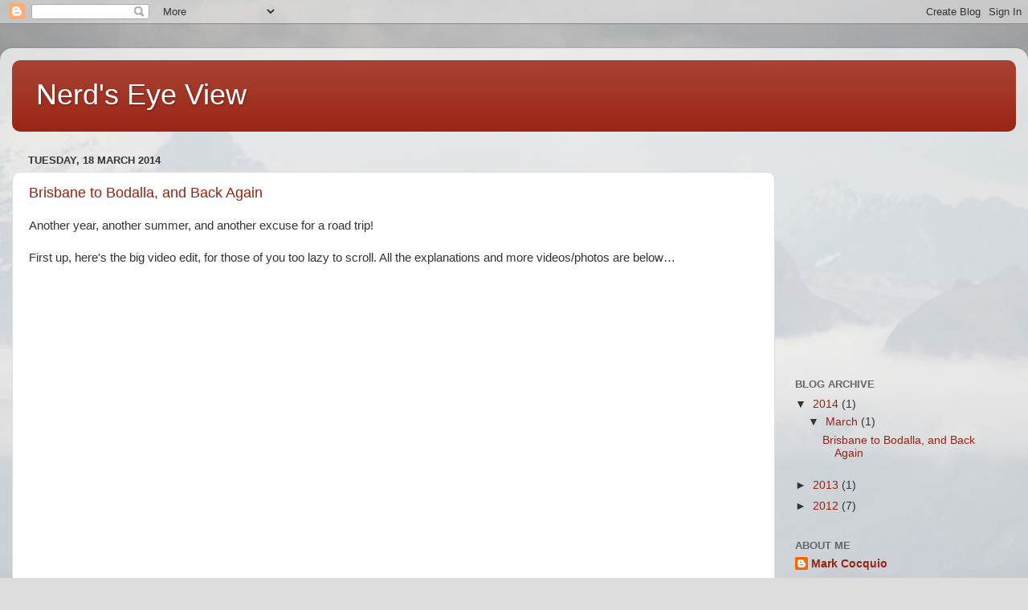

--- FILE ---
content_type: text/html; charset=UTF-8
request_url: https://nerdseyeview.blogspot.com/2014/03/
body_size: 14957
content:
<!DOCTYPE html>
<html class='v2' dir='ltr' lang='en-GB'>
<head>
<link href='https://www.blogger.com/static/v1/widgets/335934321-css_bundle_v2.css' rel='stylesheet' type='text/css'/>
<meta content='width=1100' name='viewport'/>
<meta content='text/html; charset=UTF-8' http-equiv='Content-Type'/>
<meta content='blogger' name='generator'/>
<link href='https://nerdseyeview.blogspot.com/favicon.ico' rel='icon' type='image/x-icon'/>
<link href='http://nerdseyeview.blogspot.com/2014/03/' rel='canonical'/>
<link rel="alternate" type="application/atom+xml" title="Nerd&#39;s Eye View - Atom" href="https://nerdseyeview.blogspot.com/feeds/posts/default" />
<link rel="alternate" type="application/rss+xml" title="Nerd&#39;s Eye View - RSS" href="https://nerdseyeview.blogspot.com/feeds/posts/default?alt=rss" />
<link rel="service.post" type="application/atom+xml" title="Nerd&#39;s Eye View - Atom" href="https://www.blogger.com/feeds/7833633018959746668/posts/default" />
<!--Can't find substitution for tag [blog.ieCssRetrofitLinks]-->
<meta content='http://nerdseyeview.blogspot.com/2014/03/' property='og:url'/>
<meta content='Nerd&#39;s Eye View' property='og:title'/>
<meta content='' property='og:description'/>
<title>Nerd's Eye View: March 2014</title>
<style id='page-skin-1' type='text/css'><!--
/*-----------------------------------------------
Blogger Template Style
Name:     Picture Window
Designer: Blogger
URL:      www.blogger.com
----------------------------------------------- */
/* Content
----------------------------------------------- */
body {
font: normal normal 15px Arial, Tahoma, Helvetica, FreeSans, sans-serif;
color: #333333;
background: #dddddd url(//3.bp.blogspot.com/-P4ZazdAafTE/UH7dugnUkLI/AAAAAAAAAcA/CcIRx0bbKPc/s0/IMG_3965_sm.JPG) repeat fixed top center;
}
html body .region-inner {
min-width: 0;
max-width: 100%;
width: auto;
}
.content-outer {
font-size: 90%;
}
a:link {
text-decoration:none;
color: #992211;
}
a:visited {
text-decoration:none;
color: #771100;
}
a:hover {
text-decoration:underline;
color: #cc4411;
}
.content-outer {
background: transparent url(//www.blogblog.com/1kt/transparent/white80.png) repeat scroll top left;
-moz-border-radius: 15px;
-webkit-border-radius: 15px;
-goog-ms-border-radius: 15px;
border-radius: 15px;
-moz-box-shadow: 0 0 3px rgba(0, 0, 0, .15);
-webkit-box-shadow: 0 0 3px rgba(0, 0, 0, .15);
-goog-ms-box-shadow: 0 0 3px rgba(0, 0, 0, .15);
box-shadow: 0 0 3px rgba(0, 0, 0, .15);
margin: 30px auto;
}
.content-inner {
padding: 15px;
}
/* Header
----------------------------------------------- */
.header-outer {
background: #992211 url(//www.blogblog.com/1kt/transparent/header_gradient_shade.png) repeat-x scroll top left;
_background-image: none;
color: #ffffff;
-moz-border-radius: 10px;
-webkit-border-radius: 10px;
-goog-ms-border-radius: 10px;
border-radius: 10px;
}
.Header img, .Header #header-inner {
-moz-border-radius: 10px;
-webkit-border-radius: 10px;
-goog-ms-border-radius: 10px;
border-radius: 10px;
}
.header-inner .Header .titlewrapper,
.header-inner .Header .descriptionwrapper {
padding-left: 30px;
padding-right: 30px;
}
.Header h1 {
font: normal normal 36px Arial, Tahoma, Helvetica, FreeSans, sans-serif;
text-shadow: 1px 1px 3px rgba(0, 0, 0, 0.3);
}
.Header h1 a {
color: #ffffff;
}
.Header .description {
font-size: 130%;
}
/* Tabs
----------------------------------------------- */
.tabs-inner {
margin: .5em 0 0;
padding: 0;
}
.tabs-inner .section {
margin: 0;
}
.tabs-inner .widget ul {
padding: 0;
background: #f5f5f5 url(//www.blogblog.com/1kt/transparent/tabs_gradient_shade.png) repeat scroll bottom;
-moz-border-radius: 10px;
-webkit-border-radius: 10px;
-goog-ms-border-radius: 10px;
border-radius: 10px;
}
.tabs-inner .widget li {
border: none;
}
.tabs-inner .widget li a {
display: inline-block;
padding: .5em 1em;
margin-right: 0;
color: #992211;
font: normal normal 15px Arial, Tahoma, Helvetica, FreeSans, sans-serif;
-moz-border-radius: 0 0 0 0;
-webkit-border-top-left-radius: 0;
-webkit-border-top-right-radius: 0;
-goog-ms-border-radius: 0 0 0 0;
border-radius: 0 0 0 0;
background: transparent none no-repeat scroll top left;
border-right: 1px solid #cccccc;
}
.tabs-inner .widget li:first-child a {
padding-left: 1.25em;
-moz-border-radius-topleft: 10px;
-moz-border-radius-bottomleft: 10px;
-webkit-border-top-left-radius: 10px;
-webkit-border-bottom-left-radius: 10px;
-goog-ms-border-top-left-radius: 10px;
-goog-ms-border-bottom-left-radius: 10px;
border-top-left-radius: 10px;
border-bottom-left-radius: 10px;
}
.tabs-inner .widget li.selected a,
.tabs-inner .widget li a:hover {
position: relative;
z-index: 1;
background: #ffffff url(//www.blogblog.com/1kt/transparent/tabs_gradient_shade.png) repeat scroll bottom;
color: #000000;
-moz-box-shadow: 0 0 0 rgba(0, 0, 0, .15);
-webkit-box-shadow: 0 0 0 rgba(0, 0, 0, .15);
-goog-ms-box-shadow: 0 0 0 rgba(0, 0, 0, .15);
box-shadow: 0 0 0 rgba(0, 0, 0, .15);
}
/* Headings
----------------------------------------------- */
h2 {
font: bold normal 13px Arial, Tahoma, Helvetica, FreeSans, sans-serif;
text-transform: uppercase;
color: #666666;
margin: .5em 0;
}
/* Main
----------------------------------------------- */
.main-outer {
background: transparent none repeat scroll top center;
-moz-border-radius: 0 0 0 0;
-webkit-border-top-left-radius: 0;
-webkit-border-top-right-radius: 0;
-webkit-border-bottom-left-radius: 0;
-webkit-border-bottom-right-radius: 0;
-goog-ms-border-radius: 0 0 0 0;
border-radius: 0 0 0 0;
-moz-box-shadow: 0 0 0 rgba(0, 0, 0, .15);
-webkit-box-shadow: 0 0 0 rgba(0, 0, 0, .15);
-goog-ms-box-shadow: 0 0 0 rgba(0, 0, 0, .15);
box-shadow: 0 0 0 rgba(0, 0, 0, .15);
}
.main-inner {
padding: 15px 5px 20px;
}
.main-inner .column-center-inner {
padding: 0 0;
}
.main-inner .column-left-inner {
padding-left: 0;
}
.main-inner .column-right-inner {
padding-right: 0;
}
/* Posts
----------------------------------------------- */
h3.post-title {
margin: 0;
font: normal normal 18px Arial, Tahoma, Helvetica, FreeSans, sans-serif;
}
.comments h4 {
margin: 1em 0 0;
font: normal normal 18px Arial, Tahoma, Helvetica, FreeSans, sans-serif;
}
.date-header span {
color: #333333;
}
.post-outer {
background-color: #ffffff;
border: solid 1px #dddddd;
-moz-border-radius: 10px;
-webkit-border-radius: 10px;
border-radius: 10px;
-goog-ms-border-radius: 10px;
padding: 15px 20px;
margin: 0 -20px 20px;
}
.post-body {
line-height: 1.4;
font-size: 110%;
position: relative;
}
.post-header {
margin: 0 0 1.5em;
color: #999999;
line-height: 1.6;
}
.post-footer {
margin: .5em 0 0;
color: #999999;
line-height: 1.6;
}
#blog-pager {
font-size: 140%
}
#comments .comment-author {
padding-top: 1.5em;
border-top: dashed 1px #ccc;
border-top: dashed 1px rgba(128, 128, 128, .5);
background-position: 0 1.5em;
}
#comments .comment-author:first-child {
padding-top: 0;
border-top: none;
}
.avatar-image-container {
margin: .2em 0 0;
}
/* Comments
----------------------------------------------- */
.comments .comments-content .icon.blog-author {
background-repeat: no-repeat;
background-image: url([data-uri]);
}
.comments .comments-content .loadmore a {
border-top: 1px solid #cc4411;
border-bottom: 1px solid #cc4411;
}
.comments .continue {
border-top: 2px solid #cc4411;
}
/* Widgets
----------------------------------------------- */
.widget ul, .widget #ArchiveList ul.flat {
padding: 0;
list-style: none;
}
.widget ul li, .widget #ArchiveList ul.flat li {
border-top: dashed 1px #ccc;
border-top: dashed 1px rgba(128, 128, 128, .5);
}
.widget ul li:first-child, .widget #ArchiveList ul.flat li:first-child {
border-top: none;
}
.widget .post-body ul {
list-style: disc;
}
.widget .post-body ul li {
border: none;
}
/* Footer
----------------------------------------------- */
.footer-outer {
color:#eeeeee;
background: transparent url(//www.blogblog.com/1kt/transparent/black50.png) repeat scroll top left;
-moz-border-radius: 10px 10px 10px 10px;
-webkit-border-top-left-radius: 10px;
-webkit-border-top-right-radius: 10px;
-webkit-border-bottom-left-radius: 10px;
-webkit-border-bottom-right-radius: 10px;
-goog-ms-border-radius: 10px 10px 10px 10px;
border-radius: 10px 10px 10px 10px;
-moz-box-shadow: 0 0 0 rgba(0, 0, 0, .15);
-webkit-box-shadow: 0 0 0 rgba(0, 0, 0, .15);
-goog-ms-box-shadow: 0 0 0 rgba(0, 0, 0, .15);
box-shadow: 0 0 0 rgba(0, 0, 0, .15);
}
.footer-inner {
padding: 10px 5px 20px;
}
.footer-outer a {
color: #ffffdd;
}
.footer-outer a:visited {
color: #cccc99;
}
.footer-outer a:hover {
color: #ffffff;
}
.footer-outer .widget h2 {
color: #bbbbbb;
}
/* Mobile
----------------------------------------------- */
html body.mobile {
height: auto;
}
html body.mobile {
min-height: 480px;
background-size: 100% auto;
}
.mobile .body-fauxcolumn-outer {
background: transparent none repeat scroll top left;
}
html .mobile .mobile-date-outer, html .mobile .blog-pager {
border-bottom: none;
background: transparent none repeat scroll top center;
margin-bottom: 10px;
}
.mobile .date-outer {
background: transparent none repeat scroll top center;
}
.mobile .header-outer, .mobile .main-outer,
.mobile .post-outer, .mobile .footer-outer {
-moz-border-radius: 0;
-webkit-border-radius: 0;
-goog-ms-border-radius: 0;
border-radius: 0;
}
.mobile .content-outer,
.mobile .main-outer,
.mobile .post-outer {
background: inherit;
border: none;
}
.mobile .content-outer {
font-size: 100%;
}
.mobile-link-button {
background-color: #992211;
}
.mobile-link-button a:link, .mobile-link-button a:visited {
color: #ffffff;
}
.mobile-index-contents {
color: #333333;
}
.mobile .tabs-inner .PageList .widget-content {
background: #ffffff url(//www.blogblog.com/1kt/transparent/tabs_gradient_shade.png) repeat scroll bottom;
color: #000000;
}
.mobile .tabs-inner .PageList .widget-content .pagelist-arrow {
border-left: 1px solid #cccccc;
}

--></style>
<style id='template-skin-1' type='text/css'><!--
body {
min-width: 1280px;
}
.content-outer, .content-fauxcolumn-outer, .region-inner {
min-width: 1280px;
max-width: 1280px;
_width: 1280px;
}
.main-inner .columns {
padding-left: 0px;
padding-right: 300px;
}
.main-inner .fauxcolumn-center-outer {
left: 0px;
right: 300px;
/* IE6 does not respect left and right together */
_width: expression(this.parentNode.offsetWidth -
parseInt("0px") -
parseInt("300px") + 'px');
}
.main-inner .fauxcolumn-left-outer {
width: 0px;
}
.main-inner .fauxcolumn-right-outer {
width: 300px;
}
.main-inner .column-left-outer {
width: 0px;
right: 100%;
margin-left: -0px;
}
.main-inner .column-right-outer {
width: 300px;
margin-right: -300px;
}
#layout {
min-width: 0;
}
#layout .content-outer {
min-width: 0;
width: 800px;
}
#layout .region-inner {
min-width: 0;
width: auto;
}
body#layout div.add_widget {
padding: 8px;
}
body#layout div.add_widget a {
margin-left: 32px;
}
--></style>
<style>
    body {background-image:url(\/\/3.bp.blogspot.com\/-P4ZazdAafTE\/UH7dugnUkLI\/AAAAAAAAAcA\/CcIRx0bbKPc\/s0\/IMG_3965_sm.JPG);}
    
@media (max-width: 200px) { body {background-image:url(\/\/3.bp.blogspot.com\/-P4ZazdAafTE\/UH7dugnUkLI\/AAAAAAAAAcA\/CcIRx0bbKPc\/w200\/IMG_3965_sm.JPG);}}
@media (max-width: 400px) and (min-width: 201px) { body {background-image:url(\/\/3.bp.blogspot.com\/-P4ZazdAafTE\/UH7dugnUkLI\/AAAAAAAAAcA\/CcIRx0bbKPc\/w400\/IMG_3965_sm.JPG);}}
@media (max-width: 800px) and (min-width: 401px) { body {background-image:url(\/\/3.bp.blogspot.com\/-P4ZazdAafTE\/UH7dugnUkLI\/AAAAAAAAAcA\/CcIRx0bbKPc\/w800\/IMG_3965_sm.JPG);}}
@media (max-width: 1200px) and (min-width: 801px) { body {background-image:url(\/\/3.bp.blogspot.com\/-P4ZazdAafTE\/UH7dugnUkLI\/AAAAAAAAAcA\/CcIRx0bbKPc\/w1200\/IMG_3965_sm.JPG);}}
/* Last tag covers anything over one higher than the previous max-size cap. */
@media (min-width: 1201px) { body {background-image:url(\/\/3.bp.blogspot.com\/-P4ZazdAafTE\/UH7dugnUkLI\/AAAAAAAAAcA\/CcIRx0bbKPc\/w1600\/IMG_3965_sm.JPG);}}
  </style>
<link href='https://www.blogger.com/dyn-css/authorization.css?targetBlogID=7833633018959746668&amp;zx=3dfe5d5d-9a5d-4b71-988f-02156cc9bf67' media='none' onload='if(media!=&#39;all&#39;)media=&#39;all&#39;' rel='stylesheet'/><noscript><link href='https://www.blogger.com/dyn-css/authorization.css?targetBlogID=7833633018959746668&amp;zx=3dfe5d5d-9a5d-4b71-988f-02156cc9bf67' rel='stylesheet'/></noscript>
<meta name='google-adsense-platform-account' content='ca-host-pub-1556223355139109'/>
<meta name='google-adsense-platform-domain' content='blogspot.com'/>

<!-- data-ad-client=ca-pub-6581529309076769 -->

</head>
<body class='loading variant-shade'>
<div class='navbar section' id='navbar' name='Navbar'><div class='widget Navbar' data-version='1' id='Navbar1'><script type="text/javascript">
    function setAttributeOnload(object, attribute, val) {
      if(window.addEventListener) {
        window.addEventListener('load',
          function(){ object[attribute] = val; }, false);
      } else {
        window.attachEvent('onload', function(){ object[attribute] = val; });
      }
    }
  </script>
<div id="navbar-iframe-container"></div>
<script type="text/javascript" src="https://apis.google.com/js/platform.js"></script>
<script type="text/javascript">
      gapi.load("gapi.iframes:gapi.iframes.style.bubble", function() {
        if (gapi.iframes && gapi.iframes.getContext) {
          gapi.iframes.getContext().openChild({
              url: 'https://www.blogger.com/navbar/7833633018959746668?origin\x3dhttps://nerdseyeview.blogspot.com',
              where: document.getElementById("navbar-iframe-container"),
              id: "navbar-iframe"
          });
        }
      });
    </script><script type="text/javascript">
(function() {
var script = document.createElement('script');
script.type = 'text/javascript';
script.src = '//pagead2.googlesyndication.com/pagead/js/google_top_exp.js';
var head = document.getElementsByTagName('head')[0];
if (head) {
head.appendChild(script);
}})();
</script>
</div></div>
<div class='body-fauxcolumns'>
<div class='fauxcolumn-outer body-fauxcolumn-outer'>
<div class='cap-top'>
<div class='cap-left'></div>
<div class='cap-right'></div>
</div>
<div class='fauxborder-left'>
<div class='fauxborder-right'></div>
<div class='fauxcolumn-inner'>
</div>
</div>
<div class='cap-bottom'>
<div class='cap-left'></div>
<div class='cap-right'></div>
</div>
</div>
</div>
<div class='content'>
<div class='content-fauxcolumns'>
<div class='fauxcolumn-outer content-fauxcolumn-outer'>
<div class='cap-top'>
<div class='cap-left'></div>
<div class='cap-right'></div>
</div>
<div class='fauxborder-left'>
<div class='fauxborder-right'></div>
<div class='fauxcolumn-inner'>
</div>
</div>
<div class='cap-bottom'>
<div class='cap-left'></div>
<div class='cap-right'></div>
</div>
</div>
</div>
<div class='content-outer'>
<div class='content-cap-top cap-top'>
<div class='cap-left'></div>
<div class='cap-right'></div>
</div>
<div class='fauxborder-left content-fauxborder-left'>
<div class='fauxborder-right content-fauxborder-right'></div>
<div class='content-inner'>
<header>
<div class='header-outer'>
<div class='header-cap-top cap-top'>
<div class='cap-left'></div>
<div class='cap-right'></div>
</div>
<div class='fauxborder-left header-fauxborder-left'>
<div class='fauxborder-right header-fauxborder-right'></div>
<div class='region-inner header-inner'>
<div class='header section' id='header' name='Header'><div class='widget Header' data-version='1' id='Header1'>
<div id='header-inner'>
<div class='titlewrapper'>
<h1 class='title'>
<a href='https://nerdseyeview.blogspot.com/'>
Nerd's Eye View
</a>
</h1>
</div>
<div class='descriptionwrapper'>
<p class='description'><span>
</span></p>
</div>
</div>
</div></div>
</div>
</div>
<div class='header-cap-bottom cap-bottom'>
<div class='cap-left'></div>
<div class='cap-right'></div>
</div>
</div>
</header>
<div class='tabs-outer'>
<div class='tabs-cap-top cap-top'>
<div class='cap-left'></div>
<div class='cap-right'></div>
</div>
<div class='fauxborder-left tabs-fauxborder-left'>
<div class='fauxborder-right tabs-fauxborder-right'></div>
<div class='region-inner tabs-inner'>
<div class='tabs no-items section' id='crosscol' name='Cross-column'></div>
<div class='tabs no-items section' id='crosscol-overflow' name='Cross-Column 2'></div>
</div>
</div>
<div class='tabs-cap-bottom cap-bottom'>
<div class='cap-left'></div>
<div class='cap-right'></div>
</div>
</div>
<div class='main-outer'>
<div class='main-cap-top cap-top'>
<div class='cap-left'></div>
<div class='cap-right'></div>
</div>
<div class='fauxborder-left main-fauxborder-left'>
<div class='fauxborder-right main-fauxborder-right'></div>
<div class='region-inner main-inner'>
<div class='columns fauxcolumns'>
<div class='fauxcolumn-outer fauxcolumn-center-outer'>
<div class='cap-top'>
<div class='cap-left'></div>
<div class='cap-right'></div>
</div>
<div class='fauxborder-left'>
<div class='fauxborder-right'></div>
<div class='fauxcolumn-inner'>
</div>
</div>
<div class='cap-bottom'>
<div class='cap-left'></div>
<div class='cap-right'></div>
</div>
</div>
<div class='fauxcolumn-outer fauxcolumn-left-outer'>
<div class='cap-top'>
<div class='cap-left'></div>
<div class='cap-right'></div>
</div>
<div class='fauxborder-left'>
<div class='fauxborder-right'></div>
<div class='fauxcolumn-inner'>
</div>
</div>
<div class='cap-bottom'>
<div class='cap-left'></div>
<div class='cap-right'></div>
</div>
</div>
<div class='fauxcolumn-outer fauxcolumn-right-outer'>
<div class='cap-top'>
<div class='cap-left'></div>
<div class='cap-right'></div>
</div>
<div class='fauxborder-left'>
<div class='fauxborder-right'></div>
<div class='fauxcolumn-inner'>
</div>
</div>
<div class='cap-bottom'>
<div class='cap-left'></div>
<div class='cap-right'></div>
</div>
</div>
<!-- corrects IE6 width calculation -->
<div class='columns-inner'>
<div class='column-center-outer'>
<div class='column-center-inner'>
<div class='main section' id='main' name='Main'><div class='widget Blog' data-version='1' id='Blog1'>
<div class='blog-posts hfeed'>

          <div class="date-outer">
        
<h2 class='date-header'><span>Tuesday, 18 March 2014</span></h2>

          <div class="date-posts">
        
<div class='post-outer'>
<div class='post hentry' itemprop='blogPost' itemscope='itemscope' itemtype='http://schema.org/BlogPosting'>
<meta content='https://ytimg.googleusercontent.com/vi/yE1HmarRvok/0.jpg' itemprop='image_url'/>
<a name='1713508611903579827'></a>
<h3 class='post-title entry-title' itemprop='name'>
<a href='https://nerdseyeview.blogspot.com/2014/03/brisbane-to-bodalla-and-back-again.html'>Brisbane to Bodalla, and Back Again</a>
</h3>
<div class='post-header'>
<div class='post-header-line-1'></div>
</div>
<div class='post-body entry-content' id='post-body-1713508611903579827' itemprop='description articleBody'>
Another year, another summer, and another excuse for a road trip!<br />
<br />
First up, here's the big video edit, for those of you too lazy to scroll. All the explanations and more videos/photos are below&#8230;<br />
<br />
<div class="separator" style="clear: both; text-align: center;">
<iframe allowfullscreen="allowfullscreen" frameborder="0" height="450" mozallowfullscreen="mozallowfullscreen" src="https://www.youtube.com/embed/yE1HmarRvok?feature=player_embedded" webkitallowfullscreen="webkitallowfullscreen" width="800"></iframe></div>
<br />
This all came about because my <a href="http://anna-ayearinaustralia.blogspot.com.au/" target="_blank">Swiss friend Anna</a> was visiting for a couple of weeks, and we hatched a plan to explore some parts of the country that I hadn't seen, as well as some I knew very well from when I was growing up.<br />
<br />
Her trip was based around Sydney, so first I had to get there. For various reasons I ended up leaving a day late, and I had to compress my journey down a little. That didn't stop me from finding some spectacular spots though!<br />
<br />
<hr />
<br />
Day one saw me drive from Brisbane to a place called Wollombi Falls, which is East of Armidale. The drive took me about five and a half hours, and I only just made it to the campground before dark, with just enough light left to make dinner.<br />
<br />
In the morning, it was time to get the big quadcopter out (what, you didn't think I'd bring my toys?) and go for a fly. The whole area has been drought-stricken for a while, so Wollombi Falls were completely dry. The gorge was still spectacular though and after a shaky start, I had a couple of nice flights from two of the lookouts there.<br />
<br />
<table align="center" cellpadding="0" cellspacing="0" class="tr-caption-container" style="margin-left: auto; margin-right: auto; text-align: center;"><tbody>
<tr><td style="text-align: center;"><a href="https://blogger.googleusercontent.com/img/b/R29vZ2xl/AVvXsEi0fJqYHCGK0VYnlqCRbA1jEE7Rfg1PcjgCztkkWJLYe1gvNhlCuG1O1W2knAJDcjEW7FPMkJEhwUklQzq3CF1kagL6tiYZHKFT3PgtrOMQ_M1x8DYubJEqiGr39C7E7uSnA9bGtdQWfFw/s1600/IMG_2491.JPG" imageanchor="1" style="margin-left: auto; margin-right: auto;"><img border="0" height="425" src="https://blogger.googleusercontent.com/img/b/R29vZ2xl/AVvXsEi0fJqYHCGK0VYnlqCRbA1jEE7Rfg1PcjgCztkkWJLYe1gvNhlCuG1O1W2knAJDcjEW7FPMkJEhwUklQzq3CF1kagL6tiYZHKFT3PgtrOMQ_M1x8DYubJEqiGr39C7E7uSnA9bGtdQWfFw/s1600/IMG_2491.JPG" width="640" /></a></td></tr>
<tr><td class="tr-caption" style="text-align: center;">Wollombi Gorge</td></tr>
</tbody></table>
Then it was time to move on. As I had to drive back through Armidale, I stopped off at another (currently dry) waterfall, called Dangars Falls (not to be confused with Dangar Falls, a relatively nearby but completely different spot near Dorrigo).<br />
<br />
Dangars and Wollombi were both spots I had wanted to visit for a long time, having seen them (and the rest of <a href="http://www.environment.nsw.gov.au/NationalParks/parkHome.aspx?id=N0043" target="_blank">Oxley Wild Rivers National Park</a>) from the air many times between Brisbane to Sydney. Despite being dry they did not disappoint; the gorges drop away from the plateau and provide a wonderfully scary place to fly &#8211; because if you crash here, you can basically kiss your gear goodbye!<br />
<br />
I very nearly lost my mini quadcopter at Dangars actually &#8211; due to bone-headedness on my part. I forgot to attach the video transmitter antenna and so lost my signal suddenly, and had to ditch the copter (and hope it was above something soft, and not the enormous gorge!). Luckily I somehow avoided the cliff, the water, and managed to crash without ripping the battery out, so my lost model beeper was still working. Without it, there's no way I would have found the copter in the bush.<br />
<br />
Anyway after that little bit of excitement it was time to press on, to my friends Kath and Cameron's place, just outside of Gloucester. I had a fly around their property, then they fed me a yummy dinner and sent me on my way to my other friend Dave's place up the road in Buladelah, for a nice single malt night cap or three.<br />
<br />
Day three was all about getting to Sydney. I braved the lovely traffic to grab some mini quad spare parts from my mate Alan's place and then settled in with my parents for the night. Phase two was about to start.<br />
<br />
<hr />
<br />
Anna had been staying with friends at Umina, so we met at the station and started our journey South. The first spot we were headed was Jervis Bay, to meet up with my sister and her family for some weekend camping on the Beecroft Peninsula at a spot called Honeymoon Bay.<br />
<br />
I spent quite a lot of time in my childhood (and later years) visiting places just South of Sydney, as my Great Aunt lived just outside of Berry (more about that later), but I'd never really explored further South than that, so this would all be new.<br />
<br />
After a little shopping detour in Wollongong (that took slightly longer than expected) we made it to the campsite with plenty of daylight to spare.<br />
<br />
Heather, Evan and the kids joined us shortly after that, and we settled in for a couple of nights and lazy (and sometimes kid-crazy) days. Honeymoon bay is as ridiculously pretty as it looks, and there are also several other nice beaches and walks nearby.<br />
<br />
Bizarrely, it is also located in the middle of army land, and they regularly blow stuff up in the general vicinity, so it's only open on weekends. There's something quite incongruous about seeing families and kids swimming and playing next to a sign that says "<a href="http://en.wikipedia.org/wiki/Beecroft_Peninsula" target="_blank">Beecroft Weapons Range</a> &#8211; open for public access".<br />
<br />
I had a couple of nice quadcopter flights there of course, over the scary rocks&#8230;<br />
<br />
<div class="separator" style="clear: both; text-align: center;">
<iframe allowfullscreen="allowfullscreen" frameborder="0" height="450" mozallowfullscreen="mozallowfullscreen" src="https://www.youtube.com/embed/P2ynYuMCGlc?feature=player_embedded" webkitallowfullscreen="webkitallowfullscreen" width="800"></iframe></div>
<br />
&#8230;and then later at <a href="http://www.pointperp.com/About_Point_Perpendicular.html" target="_blank">Point Perpendicular</a> on our way out. This is a famous climbing spot with vertical cliffs dropping down to the ocean below. It was extremely windy that day, so my quadcopter flight there was very limited &#8211; I almost didn't fly, but in the end the shots were worth it.<br />
<br />
From Point Perp it was time to explore, so Anna and I headed off South. We spent the first night at Kioloa Beach and then explored nearby Merry Beach and Murramarang National Park the next day, before driving further down the coast, past Batemans Bay and Moruya Heads to Bodalla, and a great spot called Potato Point.<br />
<br />
<table align="center" cellpadding="0" cellspacing="0" class="tr-caption-container" style="margin-left: auto; margin-right: auto; text-align: center;"><tbody>
<tr><td style="text-align: center;"><a href="https://blogger.googleusercontent.com/img/b/R29vZ2xl/AVvXsEjM3KwM0lhboHDD_LCEyGIjIiWI6hB4IZiUp2dTkRrgzNgHNDuLLVZsoa5hhgsKKw8eB_v9CrdZejtuTwiXSQ1FEdEN7y4GujEPgwyv20v6HuDw5XZ16fA1uh3Ouja2UTyq07BWd8XTNe0/s1600/IMG_2561.JPG" imageanchor="1" style="margin-left: auto; margin-right: auto;"><img border="0" height="426" src="https://blogger.googleusercontent.com/img/b/R29vZ2xl/AVvXsEjM3KwM0lhboHDD_LCEyGIjIiWI6hB4IZiUp2dTkRrgzNgHNDuLLVZsoa5hhgsKKw8eB_v9CrdZejtuTwiXSQ1FEdEN7y4GujEPgwyv20v6HuDw5XZ16fA1uh3Ouja2UTyq07BWd8XTNe0/s1600/IMG_2561.JPG" width="640" /></a></td></tr>
<tr><td class="tr-caption" style="text-align: center;"><span style="font-size: small; text-align: start;">Murramarang National Park</span></td></tr>
</tbody></table>
There we discovered a <a href="http://www.beachcomberpark.com.au/" target="_blank">great caravan park</a>, right on the beach and in the middle of the National Park. We spent a couple of nights there, camping under the Spotted Gums, and surrounded by friendly wildlife (plenty of Kangaroos, Wallabies and even Emus were around). It was pretty magical.<br />
<br />
The nearby forest was also very pretty, and great place for proximity flying with the mini quadcopter&#8230;<br />
<br />
<div class="separator" style="clear: both; text-align: center;">
<iframe allowfullscreen="allowfullscreen" frameborder="0" height="450" mozallowfullscreen="mozallowfullscreen" src="https://www.youtube.com/embed/_vK4T2X8Q_8?feature=player_embedded" webkitallowfullscreen="webkitallowfullscreen" width="800"></iframe></div>
<br />
Apart from that there was a lot of lazing about, and a little drive through the back country to Narooma and back.<br />
<br />
<table align="center" cellpadding="0" cellspacing="0" class="tr-caption-container" style="margin-left: auto; margin-right: auto; text-align: center;"><tbody>
<tr><td style="text-align: center;"><a href="https://blogger.googleusercontent.com/img/b/R29vZ2xl/AVvXsEhyjFFHVPz4ViEtQkTP_UoOapX_HPFa7ek-EnieoB2CMKfyxkEiyr-1GE_ncVtDfxp-vqyRSWBihkgbm71-2YX9ZEHWJL-LjXcslzmEeiwGMAvwT0fo4Rqg2Jr2Jywr_YFOziCbZA5dShU/s1600/IMG_2608.JPG" imageanchor="1" style="margin-left: auto; margin-right: auto;"><img border="0" height="426" src="https://blogger.googleusercontent.com/img/b/R29vZ2xl/AVvXsEhyjFFHVPz4ViEtQkTP_UoOapX_HPFa7ek-EnieoB2CMKfyxkEiyr-1GE_ncVtDfxp-vqyRSWBihkgbm71-2YX9ZEHWJL-LjXcslzmEeiwGMAvwT0fo4Rqg2Jr2Jywr_YFOziCbZA5dShU/s1600/IMG_2608.JPG" width="640" /></a></td></tr>
<tr><td class="tr-caption" style="text-align: center;">Wallaby in the undergrowth</td></tr>
</tbody></table>
Sadly though, we couldn't live in this paradise forever, and it was time to move on, so after nourishing ourselves at the amazing nearby <a href="http://www.turosshead.org/Businesses/Blue%20Earth.htm" target="_blank">Blue Earth Café</a>, we ambled back up North, via one of the prettiest back road tourist drives I've done in ages. Starting at Nelligen, it followed the Clyde River for some time, and we were both slightly sad when it ended and spat us back out onto the highway.<br />
<br />
In the end we made it as far as Lake Conjola, where we spent the night after attempting to poison the local Seagulls with some sun-baked blue cheese (it was still good and nobody got poisoned).<br />
<br />
<table align="center" cellpadding="0" cellspacing="0" class="tr-caption-container" style="margin-left: auto; margin-right: auto; text-align: center;"><tbody>
<tr><td style="text-align: center;"><a href="https://blogger.googleusercontent.com/img/b/R29vZ2xl/AVvXsEi_1T0wca0C7lxAYPshHAkyUBye22bJDG11WcCGbbABFQAMfeJuujuB4CbeFYVIs0VTV2KnooctrHAtgyhHIeLFNjd2LlLJ8xCwXouKmZ6Kimc-FVxN3SvNZ5PSO2yZrDUlflCWLQ7H8Zs/s1600/Conjola_stitch.jpg" imageanchor="1" style="margin-left: auto; margin-right: auto;"><img border="0" height="147" src="https://blogger.googleusercontent.com/img/b/R29vZ2xl/AVvXsEi_1T0wca0C7lxAYPshHAkyUBye22bJDG11WcCGbbABFQAMfeJuujuB4CbeFYVIs0VTV2KnooctrHAtgyhHIeLFNjd2LlLJ8xCwXouKmZ6Kimc-FVxN3SvNZ5PSO2yZrDUlflCWLQ7H8Zs/s1600/Conjola_stitch.jpg" width="640" /></a></td></tr>
<tr><td class="tr-caption" style="text-align: center;">Lake Conjola Inlet Panorama</td></tr>
</tbody></table>
The following day saw us head further up the coast, still making it up as we went along (this was one of the nice things about this trip &#8211; the general lack of planning).<br />
<br />
<table cellpadding="0" cellspacing="0" class="tr-caption-container" style="float: right; margin-left: 1em; text-align: right;"><tbody>
<tr><td style="text-align: center;"><a href="https://blogger.googleusercontent.com/img/b/R29vZ2xl/AVvXsEg0gfbLvi6hXCZpFXe-xh-G13JbRh3TkZdP2FKIUCiQXNK-uCt_qiBtPKz-8inofwcb7fKIDL5yHf8bz_tnXKFNuWfBzSZLZKZGspnt_lHmuDfCVGJKSqVxx0VHoF9BEE74CESQLGjekGI/s1600/IMG_2683.JPG" imageanchor="1" style="clear: right; margin-bottom: 1em; margin-left: auto; margin-right: auto;"><img border="0" height="400" src="https://blogger.googleusercontent.com/img/b/R29vZ2xl/AVvXsEg0gfbLvi6hXCZpFXe-xh-G13JbRh3TkZdP2FKIUCiQXNK-uCt_qiBtPKz-8inofwcb7fKIDL5yHf8bz_tnXKFNuWfBzSZLZKZGspnt_lHmuDfCVGJKSqVxx0VHoF9BEE74CESQLGjekGI/s1600/IMG_2683.JPG" width="266" /></a></td></tr>
<tr><td class="tr-caption" style="text-align: center;">Murray's Beach, Jervis Bay</td></tr>
</tbody></table>
We snuck in a look at South Jervis Bay, and one last beach, and just missed syncing up with Jess, and old friend, before heading to Berry, one of my favourite little towns.<br />
<br />
As I mentioned before, we used to come here a lot, because my Great Aunt lived up on the hill behind the town. It's a great drive, and so we headed up Woodhill to see the old house (I even snuck in a flight there), before heading down the back to Kangaroo Valley, where we spent the night at the caravan park. It was less "idyllic" than the previous spots, but that didn't stop Anna seeing a wombat in the middle of the night, her first live one in the wild. Gotta love Australia.<br />
<br />
Then it was time to head back to Sydney, and ultimately Zurich for Anna. We made good use of the last day, stopping first at touristy Fitzroy Falls and then much less touristy Belmore Falls. The latter was a picnic spot of choice when we were kids, and it was extra-nostalgic to visit.<br />
<br />
It was also super scary to fly off, but I'm glad I did, as some of my favourite shots from the trip are taken there.<br />
<br />
We headed on to Burrawang after that, another spot from my childhood where my Grandmother used to live, topping off an especially nostalgic and poignant couple of days for me.<br />
<br />
Then it was back to cranky old Sydney for farewells and a few quiet days of reflection and catch up with friends/family. All in all the week felt a lot longer than it was, which is always a good sign. Thanks Anna, for voting me best travel mate (or at least a prime candidate), it was awesome.<br />
<br />
<hr />
<br />
Home was still 1000km away though, so after a few days rest I headed back, catching up with my friend Katy and Cousin Andrew in Newcastle on the first night. Lovely meals and quadcopter demos were the order of the day.<br />
<br />
Then I pushed on, following the coast this time, to South West Rocks, and nearby Hat Head National Park (how cool is that for a name?).<br />
<br />
South West Rocks has the famous and amazing dive spot known as <a href="http://www.southwestrocksdive.com.au/" target="_blank">Fish Rock Cave</a>, so I figured I may as well stop in for a couple of nights, do some diving and explore the surrounds.<br />
<br />
The diving was predictably awesome, despite bad visibility. Here's a quick video to prove it&#8230;<br />
<br />
<div class="separator" style="clear: both; text-align: center;">
<iframe allowfullscreen="allowfullscreen" frameborder="0" height="450" mozallowfullscreen="mozallowfullscreen" src="https://www.youtube.com/embed/EjooGnnxuvM?feature=player_embedded" webkitallowfullscreen="webkitallowfullscreen" width="800"></iframe></div>
<br />
The nice surprise though was the beauty of Hat Head National Park itself &#8211; there are sand dunes next to the campground that stretch for nearly 2kms, so of course I had to go and fly over them on more than one occasion.<br />
<br />
In fact, my day consisted of early morning flight, diving, and evening photo walk followed by more flights with the mini quad, and a bit of guitar to soothe my camping neighbours' nerves as they put their little boy to bed. So a pretty perfect day really.<br />
<br />
<div class="separator" style="clear: both; text-align: center;">
<iframe allowfullscreen="allowfullscreen" frameborder="0" height="450" mozallowfullscreen="mozallowfullscreen" src="https://www.youtube.com/embed/3vvpbLdMcvo?feature=player_embedded" webkitallowfullscreen="webkitallowfullscreen" width="800"></iframe></div>
<br />
It started raining that night though, and the miserable weather continued into the day, as I headed off to New England National Park which was to be my final camping spot for the trip.<br />
<br />
<table align="center" cellpadding="0" cellspacing="0" class="tr-caption-container" style="margin-left: auto; margin-right: auto; text-align: center;"><tbody>
<tr><td style="text-align: center;"><a href="https://blogger.googleusercontent.com/img/b/R29vZ2xl/AVvXsEgg0SPd2-thQxiNBOoXoXXy8ye0iQen4Svok9TpQ9j0KlTocBYVsJg5bt-e6aiJirL-az6si7UYaOoArUyj5Z4wdIYl1HOqqoiHVDnsZQu8P1yjlTPZypZgJbqRZfEBwdD3OOmqNDPa8jc/s1600/IMG_2794.JPG" imageanchor="1" style="margin-left: auto; margin-right: auto;"><img border="0" height="426" src="https://blogger.googleusercontent.com/img/b/R29vZ2xl/AVvXsEgg0SPd2-thQxiNBOoXoXXy8ye0iQen4Svok9TpQ9j0KlTocBYVsJg5bt-e6aiJirL-az6si7UYaOoArUyj5Z4wdIYl1HOqqoiHVDnsZQu8P1yjlTPZypZgJbqRZfEBwdD3OOmqNDPa8jc/s1600/IMG_2794.JPG" width="640" /></a></td></tr>
<tr><td class="tr-caption" style="text-align: center;">Trees in the mist, New England National Park</td></tr>
</tbody></table>
On the plus side, I practically had the whole campground to myself, but on the minus side, the wet weather really set in. I had an amusing attempt at flying in the fog&#8230;<br />
<br />
<div class="separator" style="clear: both; text-align: center;">
<iframe allowfullscreen="allowfullscreen" frameborder="0" height="450" mozallowfullscreen="mozallowfullscreen" src="https://www.youtube.com/embed/NOunj_wsZ4Y?feature=player_embedded" webkitallowfullscreen="webkitallowfullscreen" width="800"></iframe></div>
<br />
&#8230;but it was really too wet for anything else.<br />
<br />
The next morning was not much better &#8211; wind and rain squalls meant that flying was pretty much off the cards, which was a pity because the lookout (imaginatively named "Point Lookout") is utterly spectacular, and would have been one of the most amazing and scary places to fly of the trip.<br />
<br />
Instead though, I settled for some time lapse stuff, &nbsp;that came out pretty well.<br />
<br />
<div class="separator" style="clear: both; text-align: center;">
<iframe allowfullscreen="allowfullscreen" frameborder="0" height="450" mozallowfullscreen="mozallowfullscreen" src="https://www.youtube.com/embed/rDXu7ux8rms?feature=player_embedded" webkitallowfullscreen="webkitallowfullscreen" width="800"></iframe></div>
<br />
From then it was on to Lismore, and one last night catching up with the lovely Annette and Pietro before heading home to steamy Brisvegas.<br />
<br />
All up, it was nearly three weeks of fantastic sights, sounds and experiences. Thank you to everyone who helped make it that way. :)<br />
<br />
Now, on to the next adventure! In the meantime, here's my flickr gallery of photos from the trip:&nbsp;<a href="http://www.flickr.com/photos/strepto42/sets/72157641340879773/" target="_blank">http://www.flickr.com/photos/strepto42/sets/72157641340879773/</a><br />
<br />
<div align="center">
<object data="http://www.flickr.com/slideShow/index.gne?group_id=&amp;user_id=&amp;set_id=72157641340879773&amp;text=yes" height="800" type="text/html" width="800"></object></div>
<br />
And here's a second compilation of flights, this time flying in "manual" mode which is much more like a plane.<br />
<br />
<div class="separator" style="clear: both; text-align: center;">
<iframe allowfullscreen="allowfullscreen" frameborder="0" height="450" mozallowfullscreen="mozallowfullscreen" src="https://www.youtube.com/embed/Q7N1igZImEs?feature=player_embedded" webkitallowfullscreen="webkitallowfullscreen" width="800"></iframe></div>
<br />
Enjoy!<br />
<br />
<div style='float: none;'>
<iframe allowTransparency='true' frameborder='0' scrolling='no' src='http://www.facebook.com/plugins/like.php?href=http://nerdseyeview.blogspot.com/2014/03/brisbane-to-bodalla-and-back-again.html&send=false&layout=standard&show_faces=false&width=450&action=like&font=arial&colorscheme=light&height=35' style='border:none; overflow:hidden; width:450px; height:35px;'></iframe>
</div>
<div style='clear: both;'></div>
</div>
<div class='post-footer'>
<div class='post-footer-line post-footer-line-1'><span class='post-author vcard'>
Posted by
<span class='fn' itemprop='author' itemscope='itemscope' itemtype='http://schema.org/Person'>
<meta content='https://www.blogger.com/profile/17058287327410010510' itemprop='url'/>
<meta content='7833633018959746668' itemprop='articleBody/aiaBlogId'/>
<meta content='1713508611903579827' itemprop='articleBody/aiaPostId'/>
<a href='https://www.blogger.com/profile/17058287327410010510' rel='author' title='author profile'>
<span itemprop='name'>Mark Cocquio</span>
</a>
</span>
</span>
<span class='post-timestamp'>
at
<meta content='https://nerdseyeview.blogspot.com/2014/03/brisbane-to-bodalla-and-back-again.html' itemprop='url'/>
<a class='timestamp-link' href='https://nerdseyeview.blogspot.com/2014/03/brisbane-to-bodalla-and-back-again.html' rel='bookmark' title='permanent link'><abbr class='published' itemprop='datePublished' title='2014-03-18T13:41:00+10:00'>13:41</abbr></a>
</span>
<span class='post-comment-link'>
<a class='comment-link' href='https://nerdseyeview.blogspot.com/2014/03/brisbane-to-bodalla-and-back-again.html#comment-form' onclick=''>
No comments:
              </a>
</span>
<span class='post-icons'>
<span class='item-control blog-admin pid-1984806875'>
<a href='https://www.blogger.com/post-edit.g?blogID=7833633018959746668&postID=1713508611903579827&from=pencil' title='Edit Post'>
<img alt='' class='icon-action' height='18' src='https://resources.blogblog.com/img/icon18_edit_allbkg.gif' width='18'/>
</a>
</span>
</span>
<div class='post-share-buttons goog-inline-block'>
<a class='goog-inline-block share-button sb-email' href='https://www.blogger.com/share-post.g?blogID=7833633018959746668&postID=1713508611903579827&target=email' target='_blank' title='Email This'><span class='share-button-link-text'>Email This</span></a><a class='goog-inline-block share-button sb-blog' href='https://www.blogger.com/share-post.g?blogID=7833633018959746668&postID=1713508611903579827&target=blog' onclick='window.open(this.href, "_blank", "height=270,width=475"); return false;' target='_blank' title='BlogThis!'><span class='share-button-link-text'>BlogThis!</span></a><a class='goog-inline-block share-button sb-twitter' href='https://www.blogger.com/share-post.g?blogID=7833633018959746668&postID=1713508611903579827&target=twitter' target='_blank' title='Share to X'><span class='share-button-link-text'>Share to X</span></a><a class='goog-inline-block share-button sb-facebook' href='https://www.blogger.com/share-post.g?blogID=7833633018959746668&postID=1713508611903579827&target=facebook' onclick='window.open(this.href, "_blank", "height=430,width=640"); return false;' target='_blank' title='Share to Facebook'><span class='share-button-link-text'>Share to Facebook</span></a><a class='goog-inline-block share-button sb-pinterest' href='https://www.blogger.com/share-post.g?blogID=7833633018959746668&postID=1713508611903579827&target=pinterest' target='_blank' title='Share to Pinterest'><span class='share-button-link-text'>Share to Pinterest</span></a>
</div>
</div>
<div class='post-footer-line post-footer-line-2'><span class='post-labels'>
</span>
</div>
<div class='post-footer-line post-footer-line-3'><span class='post-location'>
</span>
</div>
</div>
</div>
</div>

        </div></div>
      
</div>
<div class='blog-pager' id='blog-pager'>
<span id='blog-pager-newer-link'>
<a class='blog-pager-newer-link' href='https://nerdseyeview.blogspot.com/' id='Blog1_blog-pager-newer-link' title='Newer Posts'>Newer Posts</a>
</span>
<span id='blog-pager-older-link'>
<a class='blog-pager-older-link' href='https://nerdseyeview.blogspot.com/search?updated-max=2014-03-18T13:41:00%2B10:00&amp;max-results=7' id='Blog1_blog-pager-older-link' title='Older Posts'>Older Posts</a>
</span>
<a class='home-link' href='https://nerdseyeview.blogspot.com/'>Home</a>
</div>
<div class='clear'></div>
<div class='blog-feeds'>
<div class='feed-links'>
Subscribe to:
<a class='feed-link' href='https://nerdseyeview.blogspot.com/feeds/posts/default' target='_blank' type='application/atom+xml'>Comments (Atom)</a>
</div>
</div>
</div></div>
</div>
</div>
<div class='column-left-outer'>
<div class='column-left-inner'>
<aside>
</aside>
</div>
</div>
<div class='column-right-outer'>
<div class='column-right-inner'>
<aside>
<div class='sidebar section' id='sidebar-right-1'><div class='widget AdSense' data-version='1' id='AdSense1'>
<div class='widget-content'>
<script type="text/javascript"><!--
google_ad_client="pub-6581529309076769";
google_ad_host="pub-1556223355139109";
google_alternate_ad_url="http://img2.blogblog.com/img/blogger_ad.html";
google_ad_width=250;
google_ad_height=250;
google_ad_format="250x250_as";
google_ad_type="text_image";
google_ad_host_channel="0001+S0008+L0001";
google_color_border="FFFFFF";
google_color_bg="FFFFFF";
google_color_link="666666";
google_color_url="992211";
google_color_text="333333";
//--></script>
<script type="text/javascript" src="//pagead2.googlesyndication.com/pagead/show_ads.js">
</script>
<div class='clear'></div>
</div>
</div><div class='widget BlogArchive' data-version='1' id='BlogArchive1'>
<h2>Blog Archive</h2>
<div class='widget-content'>
<div id='ArchiveList'>
<div id='BlogArchive1_ArchiveList'>
<ul class='hierarchy'>
<li class='archivedate expanded'>
<a class='toggle' href='javascript:void(0)'>
<span class='zippy toggle-open'>

        &#9660;&#160;
      
</span>
</a>
<a class='post-count-link' href='https://nerdseyeview.blogspot.com/2014/'>
2014
</a>
<span class='post-count' dir='ltr'>(1)</span>
<ul class='hierarchy'>
<li class='archivedate expanded'>
<a class='toggle' href='javascript:void(0)'>
<span class='zippy toggle-open'>

        &#9660;&#160;
      
</span>
</a>
<a class='post-count-link' href='https://nerdseyeview.blogspot.com/2014/03/'>
March
</a>
<span class='post-count' dir='ltr'>(1)</span>
<ul class='posts'>
<li><a href='https://nerdseyeview.blogspot.com/2014/03/brisbane-to-bodalla-and-back-again.html'>Brisbane to Bodalla, and Back Again</a></li>
</ul>
</li>
</ul>
</li>
</ul>
<ul class='hierarchy'>
<li class='archivedate collapsed'>
<a class='toggle' href='javascript:void(0)'>
<span class='zippy'>

        &#9658;&#160;
      
</span>
</a>
<a class='post-count-link' href='https://nerdseyeview.blogspot.com/2013/'>
2013
</a>
<span class='post-count' dir='ltr'>(1)</span>
<ul class='hierarchy'>
<li class='archivedate collapsed'>
<a class='toggle' href='javascript:void(0)'>
<span class='zippy'>

        &#9658;&#160;
      
</span>
</a>
<a class='post-count-link' href='https://nerdseyeview.blogspot.com/2013/12/'>
December
</a>
<span class='post-count' dir='ltr'>(1)</span>
</li>
</ul>
</li>
</ul>
<ul class='hierarchy'>
<li class='archivedate collapsed'>
<a class='toggle' href='javascript:void(0)'>
<span class='zippy'>

        &#9658;&#160;
      
</span>
</a>
<a class='post-count-link' href='https://nerdseyeview.blogspot.com/2012/'>
2012
</a>
<span class='post-count' dir='ltr'>(7)</span>
<ul class='hierarchy'>
<li class='archivedate collapsed'>
<a class='toggle' href='javascript:void(0)'>
<span class='zippy'>

        &#9658;&#160;
      
</span>
</a>
<a class='post-count-link' href='https://nerdseyeview.blogspot.com/2012/11/'>
November
</a>
<span class='post-count' dir='ltr'>(4)</span>
</li>
</ul>
<ul class='hierarchy'>
<li class='archivedate collapsed'>
<a class='toggle' href='javascript:void(0)'>
<span class='zippy'>

        &#9658;&#160;
      
</span>
</a>
<a class='post-count-link' href='https://nerdseyeview.blogspot.com/2012/10/'>
October
</a>
<span class='post-count' dir='ltr'>(2)</span>
</li>
</ul>
<ul class='hierarchy'>
<li class='archivedate collapsed'>
<a class='toggle' href='javascript:void(0)'>
<span class='zippy'>

        &#9658;&#160;
      
</span>
</a>
<a class='post-count-link' href='https://nerdseyeview.blogspot.com/2012/09/'>
September
</a>
<span class='post-count' dir='ltr'>(1)</span>
</li>
</ul>
</li>
</ul>
</div>
</div>
<div class='clear'></div>
</div>
</div><div class='widget Profile' data-version='1' id='Profile1'>
<h2>About Me</h2>
<div class='widget-content'>
<dl class='profile-datablock'>
<dt class='profile-data'>
<a class='profile-name-link g-profile' href='https://www.blogger.com/profile/17058287327410010510' rel='author' style='background-image: url(//www.blogger.com/img/logo-16.png);'>
Mark Cocquio
</a>
</dt>
</dl>
<a class='profile-link' href='https://www.blogger.com/profile/17058287327410010510' rel='author'>View my complete profile</a>
<div class='clear'></div>
</div>
</div></div>
</aside>
</div>
</div>
</div>
<div style='clear: both'></div>
<!-- columns -->
</div>
<!-- main -->
</div>
</div>
<div class='main-cap-bottom cap-bottom'>
<div class='cap-left'></div>
<div class='cap-right'></div>
</div>
</div>
<footer>
<div class='footer-outer'>
<div class='footer-cap-top cap-top'>
<div class='cap-left'></div>
<div class='cap-right'></div>
</div>
<div class='fauxborder-left footer-fauxborder-left'>
<div class='fauxborder-right footer-fauxborder-right'></div>
<div class='region-inner footer-inner'>
<div class='foot no-items section' id='footer-1'></div>
<table border='0' cellpadding='0' cellspacing='0' class='section-columns columns-2'>
<tbody>
<tr>
<td class='first columns-cell'>
<div class='foot no-items section' id='footer-2-1'></div>
</td>
<td class='columns-cell'>
<div class='foot no-items section' id='footer-2-2'></div>
</td>
</tr>
</tbody>
</table>
<!-- outside of the include in order to lock Attribution widget -->
<div class='foot section' id='footer-3' name='Footer'><div class='widget Attribution' data-version='1' id='Attribution1'>
<div class='widget-content' style='text-align: center;'>
Picture Window theme. Powered by <a href='https://www.blogger.com' target='_blank'>Blogger</a>.
</div>
<div class='clear'></div>
</div></div>
</div>
</div>
<div class='footer-cap-bottom cap-bottom'>
<div class='cap-left'></div>
<div class='cap-right'></div>
</div>
</div>
</footer>
<!-- content -->
</div>
</div>
<div class='content-cap-bottom cap-bottom'>
<div class='cap-left'></div>
<div class='cap-right'></div>
</div>
</div>
</div>
<script type='text/javascript'>
    window.setTimeout(function() {
        document.body.className = document.body.className.replace('loading', '');
      }, 10);
  </script>

<script type="text/javascript" src="https://www.blogger.com/static/v1/widgets/2028843038-widgets.js"></script>
<script type='text/javascript'>
window['__wavt'] = 'AOuZoY5Zg3eYpyiDyCnDQHRc0_JDZKiKtg:1769260128279';_WidgetManager._Init('//www.blogger.com/rearrange?blogID\x3d7833633018959746668','//nerdseyeview.blogspot.com/2014/03/','7833633018959746668');
_WidgetManager._SetDataContext([{'name': 'blog', 'data': {'blogId': '7833633018959746668', 'title': 'Nerd\x27s Eye View', 'url': 'https://nerdseyeview.blogspot.com/2014/03/', 'canonicalUrl': 'http://nerdseyeview.blogspot.com/2014/03/', 'homepageUrl': 'https://nerdseyeview.blogspot.com/', 'searchUrl': 'https://nerdseyeview.blogspot.com/search', 'canonicalHomepageUrl': 'http://nerdseyeview.blogspot.com/', 'blogspotFaviconUrl': 'https://nerdseyeview.blogspot.com/favicon.ico', 'bloggerUrl': 'https://www.blogger.com', 'hasCustomDomain': false, 'httpsEnabled': true, 'enabledCommentProfileImages': true, 'gPlusViewType': 'FILTERED_POSTMOD', 'adultContent': false, 'analyticsAccountNumber': '', 'encoding': 'UTF-8', 'locale': 'en-GB', 'localeUnderscoreDelimited': 'en_gb', 'languageDirection': 'ltr', 'isPrivate': false, 'isMobile': false, 'isMobileRequest': false, 'mobileClass': '', 'isPrivateBlog': false, 'isDynamicViewsAvailable': true, 'feedLinks': '\x3clink rel\x3d\x22alternate\x22 type\x3d\x22application/atom+xml\x22 title\x3d\x22Nerd\x26#39;s Eye View - Atom\x22 href\x3d\x22https://nerdseyeview.blogspot.com/feeds/posts/default\x22 /\x3e\n\x3clink rel\x3d\x22alternate\x22 type\x3d\x22application/rss+xml\x22 title\x3d\x22Nerd\x26#39;s Eye View - RSS\x22 href\x3d\x22https://nerdseyeview.blogspot.com/feeds/posts/default?alt\x3drss\x22 /\x3e\n\x3clink rel\x3d\x22service.post\x22 type\x3d\x22application/atom+xml\x22 title\x3d\x22Nerd\x26#39;s Eye View - Atom\x22 href\x3d\x22https://www.blogger.com/feeds/7833633018959746668/posts/default\x22 /\x3e\n', 'meTag': '', 'adsenseClientId': 'ca-pub-6581529309076769', 'adsenseHostId': 'ca-host-pub-1556223355139109', 'adsenseHasAds': true, 'adsenseAutoAds': false, 'boqCommentIframeForm': true, 'loginRedirectParam': '', 'view': '', 'dynamicViewsCommentsSrc': '//www.blogblog.com/dynamicviews/4224c15c4e7c9321/js/comments.js', 'dynamicViewsScriptSrc': '//www.blogblog.com/dynamicviews/6e0d22adcfa5abea', 'plusOneApiSrc': 'https://apis.google.com/js/platform.js', 'disableGComments': true, 'interstitialAccepted': false, 'sharing': {'platforms': [{'name': 'Get link', 'key': 'link', 'shareMessage': 'Get link', 'target': ''}, {'name': 'Facebook', 'key': 'facebook', 'shareMessage': 'Share to Facebook', 'target': 'facebook'}, {'name': 'BlogThis!', 'key': 'blogThis', 'shareMessage': 'BlogThis!', 'target': 'blog'}, {'name': 'X', 'key': 'twitter', 'shareMessage': 'Share to X', 'target': 'twitter'}, {'name': 'Pinterest', 'key': 'pinterest', 'shareMessage': 'Share to Pinterest', 'target': 'pinterest'}, {'name': 'Email', 'key': 'email', 'shareMessage': 'Email', 'target': 'email'}], 'disableGooglePlus': true, 'googlePlusShareButtonWidth': 0, 'googlePlusBootstrap': '\x3cscript type\x3d\x22text/javascript\x22\x3ewindow.___gcfg \x3d {\x27lang\x27: \x27en_GB\x27};\x3c/script\x3e'}, 'hasCustomJumpLinkMessage': false, 'jumpLinkMessage': 'Read more', 'pageType': 'archive', 'pageName': 'March 2014', 'pageTitle': 'Nerd\x27s Eye View: March 2014'}}, {'name': 'features', 'data': {}}, {'name': 'messages', 'data': {'edit': 'Edit', 'linkCopiedToClipboard': 'Link copied to clipboard', 'ok': 'Ok', 'postLink': 'Post link'}}, {'name': 'template', 'data': {'name': 'Picture Window', 'localizedName': 'Picture Window', 'isResponsive': false, 'isAlternateRendering': false, 'isCustom': false, 'variant': 'shade', 'variantId': 'shade'}}, {'name': 'view', 'data': {'classic': {'name': 'classic', 'url': '?view\x3dclassic'}, 'flipcard': {'name': 'flipcard', 'url': '?view\x3dflipcard'}, 'magazine': {'name': 'magazine', 'url': '?view\x3dmagazine'}, 'mosaic': {'name': 'mosaic', 'url': '?view\x3dmosaic'}, 'sidebar': {'name': 'sidebar', 'url': '?view\x3dsidebar'}, 'snapshot': {'name': 'snapshot', 'url': '?view\x3dsnapshot'}, 'timeslide': {'name': 'timeslide', 'url': '?view\x3dtimeslide'}, 'isMobile': false, 'title': 'Nerd\x27s Eye View', 'description': '', 'url': 'https://nerdseyeview.blogspot.com/2014/03/', 'type': 'feed', 'isSingleItem': false, 'isMultipleItems': true, 'isError': false, 'isPage': false, 'isPost': false, 'isHomepage': false, 'isArchive': true, 'isLabelSearch': false, 'archive': {'year': 2014, 'month': 3, 'rangeMessage': 'Showing posts from March, 2014'}}}]);
_WidgetManager._RegisterWidget('_NavbarView', new _WidgetInfo('Navbar1', 'navbar', document.getElementById('Navbar1'), {}, 'displayModeFull'));
_WidgetManager._RegisterWidget('_HeaderView', new _WidgetInfo('Header1', 'header', document.getElementById('Header1'), {}, 'displayModeFull'));
_WidgetManager._RegisterWidget('_BlogView', new _WidgetInfo('Blog1', 'main', document.getElementById('Blog1'), {'cmtInteractionsEnabled': false, 'lightboxEnabled': true, 'lightboxModuleUrl': 'https://www.blogger.com/static/v1/jsbin/1887219187-lbx__en_gb.js', 'lightboxCssUrl': 'https://www.blogger.com/static/v1/v-css/828616780-lightbox_bundle.css'}, 'displayModeFull'));
_WidgetManager._RegisterWidget('_AdSenseView', new _WidgetInfo('AdSense1', 'sidebar-right-1', document.getElementById('AdSense1'), {}, 'displayModeFull'));
_WidgetManager._RegisterWidget('_BlogArchiveView', new _WidgetInfo('BlogArchive1', 'sidebar-right-1', document.getElementById('BlogArchive1'), {'languageDirection': 'ltr', 'loadingMessage': 'Loading\x26hellip;'}, 'displayModeFull'));
_WidgetManager._RegisterWidget('_ProfileView', new _WidgetInfo('Profile1', 'sidebar-right-1', document.getElementById('Profile1'), {}, 'displayModeFull'));
_WidgetManager._RegisterWidget('_AttributionView', new _WidgetInfo('Attribution1', 'footer-3', document.getElementById('Attribution1'), {}, 'displayModeFull'));
</script>
</body>
</html>

--- FILE ---
content_type: text/html; charset=utf-8
request_url: https://www.google.com/recaptcha/api2/aframe
body_size: 258
content:
<!DOCTYPE HTML><html><head><meta http-equiv="content-type" content="text/html; charset=UTF-8"></head><body><script nonce="_BBI5BSf56NyN3th4rv7Mw">/** Anti-fraud and anti-abuse applications only. See google.com/recaptcha */ try{var clients={'sodar':'https://pagead2.googlesyndication.com/pagead/sodar?'};window.addEventListener("message",function(a){try{if(a.source===window.parent){var b=JSON.parse(a.data);var c=clients[b['id']];if(c){var d=document.createElement('img');d.src=c+b['params']+'&rc='+(localStorage.getItem("rc::a")?sessionStorage.getItem("rc::b"):"");window.document.body.appendChild(d);sessionStorage.setItem("rc::e",parseInt(sessionStorage.getItem("rc::e")||0)+1);localStorage.setItem("rc::h",'1769260131825');}}}catch(b){}});window.parent.postMessage("_grecaptcha_ready", "*");}catch(b){}</script></body></html>